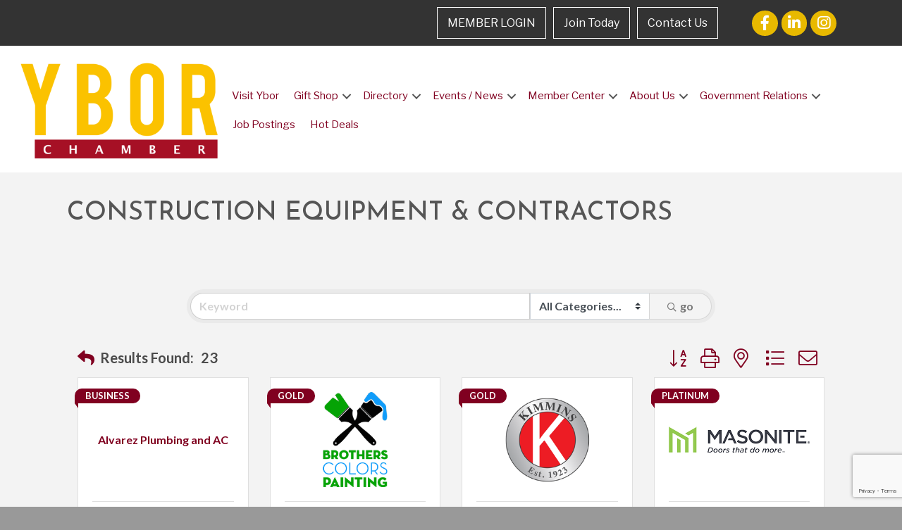

--- FILE ---
content_type: text/html; charset=utf-8
request_url: https://www.google.com/recaptcha/enterprise/anchor?ar=1&k=6LfI_T8rAAAAAMkWHrLP_GfSf3tLy9tKa839wcWa&co=aHR0cHM6Ly9tZW1iZXJzLnlib3Iub3JnOjQ0Mw..&hl=en&v=PoyoqOPhxBO7pBk68S4YbpHZ&size=invisible&anchor-ms=20000&execute-ms=30000&cb=8okhqw47w1x5
body_size: 48707
content:
<!DOCTYPE HTML><html dir="ltr" lang="en"><head><meta http-equiv="Content-Type" content="text/html; charset=UTF-8">
<meta http-equiv="X-UA-Compatible" content="IE=edge">
<title>reCAPTCHA</title>
<style type="text/css">
/* cyrillic-ext */
@font-face {
  font-family: 'Roboto';
  font-style: normal;
  font-weight: 400;
  font-stretch: 100%;
  src: url(//fonts.gstatic.com/s/roboto/v48/KFO7CnqEu92Fr1ME7kSn66aGLdTylUAMa3GUBHMdazTgWw.woff2) format('woff2');
  unicode-range: U+0460-052F, U+1C80-1C8A, U+20B4, U+2DE0-2DFF, U+A640-A69F, U+FE2E-FE2F;
}
/* cyrillic */
@font-face {
  font-family: 'Roboto';
  font-style: normal;
  font-weight: 400;
  font-stretch: 100%;
  src: url(//fonts.gstatic.com/s/roboto/v48/KFO7CnqEu92Fr1ME7kSn66aGLdTylUAMa3iUBHMdazTgWw.woff2) format('woff2');
  unicode-range: U+0301, U+0400-045F, U+0490-0491, U+04B0-04B1, U+2116;
}
/* greek-ext */
@font-face {
  font-family: 'Roboto';
  font-style: normal;
  font-weight: 400;
  font-stretch: 100%;
  src: url(//fonts.gstatic.com/s/roboto/v48/KFO7CnqEu92Fr1ME7kSn66aGLdTylUAMa3CUBHMdazTgWw.woff2) format('woff2');
  unicode-range: U+1F00-1FFF;
}
/* greek */
@font-face {
  font-family: 'Roboto';
  font-style: normal;
  font-weight: 400;
  font-stretch: 100%;
  src: url(//fonts.gstatic.com/s/roboto/v48/KFO7CnqEu92Fr1ME7kSn66aGLdTylUAMa3-UBHMdazTgWw.woff2) format('woff2');
  unicode-range: U+0370-0377, U+037A-037F, U+0384-038A, U+038C, U+038E-03A1, U+03A3-03FF;
}
/* math */
@font-face {
  font-family: 'Roboto';
  font-style: normal;
  font-weight: 400;
  font-stretch: 100%;
  src: url(//fonts.gstatic.com/s/roboto/v48/KFO7CnqEu92Fr1ME7kSn66aGLdTylUAMawCUBHMdazTgWw.woff2) format('woff2');
  unicode-range: U+0302-0303, U+0305, U+0307-0308, U+0310, U+0312, U+0315, U+031A, U+0326-0327, U+032C, U+032F-0330, U+0332-0333, U+0338, U+033A, U+0346, U+034D, U+0391-03A1, U+03A3-03A9, U+03B1-03C9, U+03D1, U+03D5-03D6, U+03F0-03F1, U+03F4-03F5, U+2016-2017, U+2034-2038, U+203C, U+2040, U+2043, U+2047, U+2050, U+2057, U+205F, U+2070-2071, U+2074-208E, U+2090-209C, U+20D0-20DC, U+20E1, U+20E5-20EF, U+2100-2112, U+2114-2115, U+2117-2121, U+2123-214F, U+2190, U+2192, U+2194-21AE, U+21B0-21E5, U+21F1-21F2, U+21F4-2211, U+2213-2214, U+2216-22FF, U+2308-230B, U+2310, U+2319, U+231C-2321, U+2336-237A, U+237C, U+2395, U+239B-23B7, U+23D0, U+23DC-23E1, U+2474-2475, U+25AF, U+25B3, U+25B7, U+25BD, U+25C1, U+25CA, U+25CC, U+25FB, U+266D-266F, U+27C0-27FF, U+2900-2AFF, U+2B0E-2B11, U+2B30-2B4C, U+2BFE, U+3030, U+FF5B, U+FF5D, U+1D400-1D7FF, U+1EE00-1EEFF;
}
/* symbols */
@font-face {
  font-family: 'Roboto';
  font-style: normal;
  font-weight: 400;
  font-stretch: 100%;
  src: url(//fonts.gstatic.com/s/roboto/v48/KFO7CnqEu92Fr1ME7kSn66aGLdTylUAMaxKUBHMdazTgWw.woff2) format('woff2');
  unicode-range: U+0001-000C, U+000E-001F, U+007F-009F, U+20DD-20E0, U+20E2-20E4, U+2150-218F, U+2190, U+2192, U+2194-2199, U+21AF, U+21E6-21F0, U+21F3, U+2218-2219, U+2299, U+22C4-22C6, U+2300-243F, U+2440-244A, U+2460-24FF, U+25A0-27BF, U+2800-28FF, U+2921-2922, U+2981, U+29BF, U+29EB, U+2B00-2BFF, U+4DC0-4DFF, U+FFF9-FFFB, U+10140-1018E, U+10190-1019C, U+101A0, U+101D0-101FD, U+102E0-102FB, U+10E60-10E7E, U+1D2C0-1D2D3, U+1D2E0-1D37F, U+1F000-1F0FF, U+1F100-1F1AD, U+1F1E6-1F1FF, U+1F30D-1F30F, U+1F315, U+1F31C, U+1F31E, U+1F320-1F32C, U+1F336, U+1F378, U+1F37D, U+1F382, U+1F393-1F39F, U+1F3A7-1F3A8, U+1F3AC-1F3AF, U+1F3C2, U+1F3C4-1F3C6, U+1F3CA-1F3CE, U+1F3D4-1F3E0, U+1F3ED, U+1F3F1-1F3F3, U+1F3F5-1F3F7, U+1F408, U+1F415, U+1F41F, U+1F426, U+1F43F, U+1F441-1F442, U+1F444, U+1F446-1F449, U+1F44C-1F44E, U+1F453, U+1F46A, U+1F47D, U+1F4A3, U+1F4B0, U+1F4B3, U+1F4B9, U+1F4BB, U+1F4BF, U+1F4C8-1F4CB, U+1F4D6, U+1F4DA, U+1F4DF, U+1F4E3-1F4E6, U+1F4EA-1F4ED, U+1F4F7, U+1F4F9-1F4FB, U+1F4FD-1F4FE, U+1F503, U+1F507-1F50B, U+1F50D, U+1F512-1F513, U+1F53E-1F54A, U+1F54F-1F5FA, U+1F610, U+1F650-1F67F, U+1F687, U+1F68D, U+1F691, U+1F694, U+1F698, U+1F6AD, U+1F6B2, U+1F6B9-1F6BA, U+1F6BC, U+1F6C6-1F6CF, U+1F6D3-1F6D7, U+1F6E0-1F6EA, U+1F6F0-1F6F3, U+1F6F7-1F6FC, U+1F700-1F7FF, U+1F800-1F80B, U+1F810-1F847, U+1F850-1F859, U+1F860-1F887, U+1F890-1F8AD, U+1F8B0-1F8BB, U+1F8C0-1F8C1, U+1F900-1F90B, U+1F93B, U+1F946, U+1F984, U+1F996, U+1F9E9, U+1FA00-1FA6F, U+1FA70-1FA7C, U+1FA80-1FA89, U+1FA8F-1FAC6, U+1FACE-1FADC, U+1FADF-1FAE9, U+1FAF0-1FAF8, U+1FB00-1FBFF;
}
/* vietnamese */
@font-face {
  font-family: 'Roboto';
  font-style: normal;
  font-weight: 400;
  font-stretch: 100%;
  src: url(//fonts.gstatic.com/s/roboto/v48/KFO7CnqEu92Fr1ME7kSn66aGLdTylUAMa3OUBHMdazTgWw.woff2) format('woff2');
  unicode-range: U+0102-0103, U+0110-0111, U+0128-0129, U+0168-0169, U+01A0-01A1, U+01AF-01B0, U+0300-0301, U+0303-0304, U+0308-0309, U+0323, U+0329, U+1EA0-1EF9, U+20AB;
}
/* latin-ext */
@font-face {
  font-family: 'Roboto';
  font-style: normal;
  font-weight: 400;
  font-stretch: 100%;
  src: url(//fonts.gstatic.com/s/roboto/v48/KFO7CnqEu92Fr1ME7kSn66aGLdTylUAMa3KUBHMdazTgWw.woff2) format('woff2');
  unicode-range: U+0100-02BA, U+02BD-02C5, U+02C7-02CC, U+02CE-02D7, U+02DD-02FF, U+0304, U+0308, U+0329, U+1D00-1DBF, U+1E00-1E9F, U+1EF2-1EFF, U+2020, U+20A0-20AB, U+20AD-20C0, U+2113, U+2C60-2C7F, U+A720-A7FF;
}
/* latin */
@font-face {
  font-family: 'Roboto';
  font-style: normal;
  font-weight: 400;
  font-stretch: 100%;
  src: url(//fonts.gstatic.com/s/roboto/v48/KFO7CnqEu92Fr1ME7kSn66aGLdTylUAMa3yUBHMdazQ.woff2) format('woff2');
  unicode-range: U+0000-00FF, U+0131, U+0152-0153, U+02BB-02BC, U+02C6, U+02DA, U+02DC, U+0304, U+0308, U+0329, U+2000-206F, U+20AC, U+2122, U+2191, U+2193, U+2212, U+2215, U+FEFF, U+FFFD;
}
/* cyrillic-ext */
@font-face {
  font-family: 'Roboto';
  font-style: normal;
  font-weight: 500;
  font-stretch: 100%;
  src: url(//fonts.gstatic.com/s/roboto/v48/KFO7CnqEu92Fr1ME7kSn66aGLdTylUAMa3GUBHMdazTgWw.woff2) format('woff2');
  unicode-range: U+0460-052F, U+1C80-1C8A, U+20B4, U+2DE0-2DFF, U+A640-A69F, U+FE2E-FE2F;
}
/* cyrillic */
@font-face {
  font-family: 'Roboto';
  font-style: normal;
  font-weight: 500;
  font-stretch: 100%;
  src: url(//fonts.gstatic.com/s/roboto/v48/KFO7CnqEu92Fr1ME7kSn66aGLdTylUAMa3iUBHMdazTgWw.woff2) format('woff2');
  unicode-range: U+0301, U+0400-045F, U+0490-0491, U+04B0-04B1, U+2116;
}
/* greek-ext */
@font-face {
  font-family: 'Roboto';
  font-style: normal;
  font-weight: 500;
  font-stretch: 100%;
  src: url(//fonts.gstatic.com/s/roboto/v48/KFO7CnqEu92Fr1ME7kSn66aGLdTylUAMa3CUBHMdazTgWw.woff2) format('woff2');
  unicode-range: U+1F00-1FFF;
}
/* greek */
@font-face {
  font-family: 'Roboto';
  font-style: normal;
  font-weight: 500;
  font-stretch: 100%;
  src: url(//fonts.gstatic.com/s/roboto/v48/KFO7CnqEu92Fr1ME7kSn66aGLdTylUAMa3-UBHMdazTgWw.woff2) format('woff2');
  unicode-range: U+0370-0377, U+037A-037F, U+0384-038A, U+038C, U+038E-03A1, U+03A3-03FF;
}
/* math */
@font-face {
  font-family: 'Roboto';
  font-style: normal;
  font-weight: 500;
  font-stretch: 100%;
  src: url(//fonts.gstatic.com/s/roboto/v48/KFO7CnqEu92Fr1ME7kSn66aGLdTylUAMawCUBHMdazTgWw.woff2) format('woff2');
  unicode-range: U+0302-0303, U+0305, U+0307-0308, U+0310, U+0312, U+0315, U+031A, U+0326-0327, U+032C, U+032F-0330, U+0332-0333, U+0338, U+033A, U+0346, U+034D, U+0391-03A1, U+03A3-03A9, U+03B1-03C9, U+03D1, U+03D5-03D6, U+03F0-03F1, U+03F4-03F5, U+2016-2017, U+2034-2038, U+203C, U+2040, U+2043, U+2047, U+2050, U+2057, U+205F, U+2070-2071, U+2074-208E, U+2090-209C, U+20D0-20DC, U+20E1, U+20E5-20EF, U+2100-2112, U+2114-2115, U+2117-2121, U+2123-214F, U+2190, U+2192, U+2194-21AE, U+21B0-21E5, U+21F1-21F2, U+21F4-2211, U+2213-2214, U+2216-22FF, U+2308-230B, U+2310, U+2319, U+231C-2321, U+2336-237A, U+237C, U+2395, U+239B-23B7, U+23D0, U+23DC-23E1, U+2474-2475, U+25AF, U+25B3, U+25B7, U+25BD, U+25C1, U+25CA, U+25CC, U+25FB, U+266D-266F, U+27C0-27FF, U+2900-2AFF, U+2B0E-2B11, U+2B30-2B4C, U+2BFE, U+3030, U+FF5B, U+FF5D, U+1D400-1D7FF, U+1EE00-1EEFF;
}
/* symbols */
@font-face {
  font-family: 'Roboto';
  font-style: normal;
  font-weight: 500;
  font-stretch: 100%;
  src: url(//fonts.gstatic.com/s/roboto/v48/KFO7CnqEu92Fr1ME7kSn66aGLdTylUAMaxKUBHMdazTgWw.woff2) format('woff2');
  unicode-range: U+0001-000C, U+000E-001F, U+007F-009F, U+20DD-20E0, U+20E2-20E4, U+2150-218F, U+2190, U+2192, U+2194-2199, U+21AF, U+21E6-21F0, U+21F3, U+2218-2219, U+2299, U+22C4-22C6, U+2300-243F, U+2440-244A, U+2460-24FF, U+25A0-27BF, U+2800-28FF, U+2921-2922, U+2981, U+29BF, U+29EB, U+2B00-2BFF, U+4DC0-4DFF, U+FFF9-FFFB, U+10140-1018E, U+10190-1019C, U+101A0, U+101D0-101FD, U+102E0-102FB, U+10E60-10E7E, U+1D2C0-1D2D3, U+1D2E0-1D37F, U+1F000-1F0FF, U+1F100-1F1AD, U+1F1E6-1F1FF, U+1F30D-1F30F, U+1F315, U+1F31C, U+1F31E, U+1F320-1F32C, U+1F336, U+1F378, U+1F37D, U+1F382, U+1F393-1F39F, U+1F3A7-1F3A8, U+1F3AC-1F3AF, U+1F3C2, U+1F3C4-1F3C6, U+1F3CA-1F3CE, U+1F3D4-1F3E0, U+1F3ED, U+1F3F1-1F3F3, U+1F3F5-1F3F7, U+1F408, U+1F415, U+1F41F, U+1F426, U+1F43F, U+1F441-1F442, U+1F444, U+1F446-1F449, U+1F44C-1F44E, U+1F453, U+1F46A, U+1F47D, U+1F4A3, U+1F4B0, U+1F4B3, U+1F4B9, U+1F4BB, U+1F4BF, U+1F4C8-1F4CB, U+1F4D6, U+1F4DA, U+1F4DF, U+1F4E3-1F4E6, U+1F4EA-1F4ED, U+1F4F7, U+1F4F9-1F4FB, U+1F4FD-1F4FE, U+1F503, U+1F507-1F50B, U+1F50D, U+1F512-1F513, U+1F53E-1F54A, U+1F54F-1F5FA, U+1F610, U+1F650-1F67F, U+1F687, U+1F68D, U+1F691, U+1F694, U+1F698, U+1F6AD, U+1F6B2, U+1F6B9-1F6BA, U+1F6BC, U+1F6C6-1F6CF, U+1F6D3-1F6D7, U+1F6E0-1F6EA, U+1F6F0-1F6F3, U+1F6F7-1F6FC, U+1F700-1F7FF, U+1F800-1F80B, U+1F810-1F847, U+1F850-1F859, U+1F860-1F887, U+1F890-1F8AD, U+1F8B0-1F8BB, U+1F8C0-1F8C1, U+1F900-1F90B, U+1F93B, U+1F946, U+1F984, U+1F996, U+1F9E9, U+1FA00-1FA6F, U+1FA70-1FA7C, U+1FA80-1FA89, U+1FA8F-1FAC6, U+1FACE-1FADC, U+1FADF-1FAE9, U+1FAF0-1FAF8, U+1FB00-1FBFF;
}
/* vietnamese */
@font-face {
  font-family: 'Roboto';
  font-style: normal;
  font-weight: 500;
  font-stretch: 100%;
  src: url(//fonts.gstatic.com/s/roboto/v48/KFO7CnqEu92Fr1ME7kSn66aGLdTylUAMa3OUBHMdazTgWw.woff2) format('woff2');
  unicode-range: U+0102-0103, U+0110-0111, U+0128-0129, U+0168-0169, U+01A0-01A1, U+01AF-01B0, U+0300-0301, U+0303-0304, U+0308-0309, U+0323, U+0329, U+1EA0-1EF9, U+20AB;
}
/* latin-ext */
@font-face {
  font-family: 'Roboto';
  font-style: normal;
  font-weight: 500;
  font-stretch: 100%;
  src: url(//fonts.gstatic.com/s/roboto/v48/KFO7CnqEu92Fr1ME7kSn66aGLdTylUAMa3KUBHMdazTgWw.woff2) format('woff2');
  unicode-range: U+0100-02BA, U+02BD-02C5, U+02C7-02CC, U+02CE-02D7, U+02DD-02FF, U+0304, U+0308, U+0329, U+1D00-1DBF, U+1E00-1E9F, U+1EF2-1EFF, U+2020, U+20A0-20AB, U+20AD-20C0, U+2113, U+2C60-2C7F, U+A720-A7FF;
}
/* latin */
@font-face {
  font-family: 'Roboto';
  font-style: normal;
  font-weight: 500;
  font-stretch: 100%;
  src: url(//fonts.gstatic.com/s/roboto/v48/KFO7CnqEu92Fr1ME7kSn66aGLdTylUAMa3yUBHMdazQ.woff2) format('woff2');
  unicode-range: U+0000-00FF, U+0131, U+0152-0153, U+02BB-02BC, U+02C6, U+02DA, U+02DC, U+0304, U+0308, U+0329, U+2000-206F, U+20AC, U+2122, U+2191, U+2193, U+2212, U+2215, U+FEFF, U+FFFD;
}
/* cyrillic-ext */
@font-face {
  font-family: 'Roboto';
  font-style: normal;
  font-weight: 900;
  font-stretch: 100%;
  src: url(//fonts.gstatic.com/s/roboto/v48/KFO7CnqEu92Fr1ME7kSn66aGLdTylUAMa3GUBHMdazTgWw.woff2) format('woff2');
  unicode-range: U+0460-052F, U+1C80-1C8A, U+20B4, U+2DE0-2DFF, U+A640-A69F, U+FE2E-FE2F;
}
/* cyrillic */
@font-face {
  font-family: 'Roboto';
  font-style: normal;
  font-weight: 900;
  font-stretch: 100%;
  src: url(//fonts.gstatic.com/s/roboto/v48/KFO7CnqEu92Fr1ME7kSn66aGLdTylUAMa3iUBHMdazTgWw.woff2) format('woff2');
  unicode-range: U+0301, U+0400-045F, U+0490-0491, U+04B0-04B1, U+2116;
}
/* greek-ext */
@font-face {
  font-family: 'Roboto';
  font-style: normal;
  font-weight: 900;
  font-stretch: 100%;
  src: url(//fonts.gstatic.com/s/roboto/v48/KFO7CnqEu92Fr1ME7kSn66aGLdTylUAMa3CUBHMdazTgWw.woff2) format('woff2');
  unicode-range: U+1F00-1FFF;
}
/* greek */
@font-face {
  font-family: 'Roboto';
  font-style: normal;
  font-weight: 900;
  font-stretch: 100%;
  src: url(//fonts.gstatic.com/s/roboto/v48/KFO7CnqEu92Fr1ME7kSn66aGLdTylUAMa3-UBHMdazTgWw.woff2) format('woff2');
  unicode-range: U+0370-0377, U+037A-037F, U+0384-038A, U+038C, U+038E-03A1, U+03A3-03FF;
}
/* math */
@font-face {
  font-family: 'Roboto';
  font-style: normal;
  font-weight: 900;
  font-stretch: 100%;
  src: url(//fonts.gstatic.com/s/roboto/v48/KFO7CnqEu92Fr1ME7kSn66aGLdTylUAMawCUBHMdazTgWw.woff2) format('woff2');
  unicode-range: U+0302-0303, U+0305, U+0307-0308, U+0310, U+0312, U+0315, U+031A, U+0326-0327, U+032C, U+032F-0330, U+0332-0333, U+0338, U+033A, U+0346, U+034D, U+0391-03A1, U+03A3-03A9, U+03B1-03C9, U+03D1, U+03D5-03D6, U+03F0-03F1, U+03F4-03F5, U+2016-2017, U+2034-2038, U+203C, U+2040, U+2043, U+2047, U+2050, U+2057, U+205F, U+2070-2071, U+2074-208E, U+2090-209C, U+20D0-20DC, U+20E1, U+20E5-20EF, U+2100-2112, U+2114-2115, U+2117-2121, U+2123-214F, U+2190, U+2192, U+2194-21AE, U+21B0-21E5, U+21F1-21F2, U+21F4-2211, U+2213-2214, U+2216-22FF, U+2308-230B, U+2310, U+2319, U+231C-2321, U+2336-237A, U+237C, U+2395, U+239B-23B7, U+23D0, U+23DC-23E1, U+2474-2475, U+25AF, U+25B3, U+25B7, U+25BD, U+25C1, U+25CA, U+25CC, U+25FB, U+266D-266F, U+27C0-27FF, U+2900-2AFF, U+2B0E-2B11, U+2B30-2B4C, U+2BFE, U+3030, U+FF5B, U+FF5D, U+1D400-1D7FF, U+1EE00-1EEFF;
}
/* symbols */
@font-face {
  font-family: 'Roboto';
  font-style: normal;
  font-weight: 900;
  font-stretch: 100%;
  src: url(//fonts.gstatic.com/s/roboto/v48/KFO7CnqEu92Fr1ME7kSn66aGLdTylUAMaxKUBHMdazTgWw.woff2) format('woff2');
  unicode-range: U+0001-000C, U+000E-001F, U+007F-009F, U+20DD-20E0, U+20E2-20E4, U+2150-218F, U+2190, U+2192, U+2194-2199, U+21AF, U+21E6-21F0, U+21F3, U+2218-2219, U+2299, U+22C4-22C6, U+2300-243F, U+2440-244A, U+2460-24FF, U+25A0-27BF, U+2800-28FF, U+2921-2922, U+2981, U+29BF, U+29EB, U+2B00-2BFF, U+4DC0-4DFF, U+FFF9-FFFB, U+10140-1018E, U+10190-1019C, U+101A0, U+101D0-101FD, U+102E0-102FB, U+10E60-10E7E, U+1D2C0-1D2D3, U+1D2E0-1D37F, U+1F000-1F0FF, U+1F100-1F1AD, U+1F1E6-1F1FF, U+1F30D-1F30F, U+1F315, U+1F31C, U+1F31E, U+1F320-1F32C, U+1F336, U+1F378, U+1F37D, U+1F382, U+1F393-1F39F, U+1F3A7-1F3A8, U+1F3AC-1F3AF, U+1F3C2, U+1F3C4-1F3C6, U+1F3CA-1F3CE, U+1F3D4-1F3E0, U+1F3ED, U+1F3F1-1F3F3, U+1F3F5-1F3F7, U+1F408, U+1F415, U+1F41F, U+1F426, U+1F43F, U+1F441-1F442, U+1F444, U+1F446-1F449, U+1F44C-1F44E, U+1F453, U+1F46A, U+1F47D, U+1F4A3, U+1F4B0, U+1F4B3, U+1F4B9, U+1F4BB, U+1F4BF, U+1F4C8-1F4CB, U+1F4D6, U+1F4DA, U+1F4DF, U+1F4E3-1F4E6, U+1F4EA-1F4ED, U+1F4F7, U+1F4F9-1F4FB, U+1F4FD-1F4FE, U+1F503, U+1F507-1F50B, U+1F50D, U+1F512-1F513, U+1F53E-1F54A, U+1F54F-1F5FA, U+1F610, U+1F650-1F67F, U+1F687, U+1F68D, U+1F691, U+1F694, U+1F698, U+1F6AD, U+1F6B2, U+1F6B9-1F6BA, U+1F6BC, U+1F6C6-1F6CF, U+1F6D3-1F6D7, U+1F6E0-1F6EA, U+1F6F0-1F6F3, U+1F6F7-1F6FC, U+1F700-1F7FF, U+1F800-1F80B, U+1F810-1F847, U+1F850-1F859, U+1F860-1F887, U+1F890-1F8AD, U+1F8B0-1F8BB, U+1F8C0-1F8C1, U+1F900-1F90B, U+1F93B, U+1F946, U+1F984, U+1F996, U+1F9E9, U+1FA00-1FA6F, U+1FA70-1FA7C, U+1FA80-1FA89, U+1FA8F-1FAC6, U+1FACE-1FADC, U+1FADF-1FAE9, U+1FAF0-1FAF8, U+1FB00-1FBFF;
}
/* vietnamese */
@font-face {
  font-family: 'Roboto';
  font-style: normal;
  font-weight: 900;
  font-stretch: 100%;
  src: url(//fonts.gstatic.com/s/roboto/v48/KFO7CnqEu92Fr1ME7kSn66aGLdTylUAMa3OUBHMdazTgWw.woff2) format('woff2');
  unicode-range: U+0102-0103, U+0110-0111, U+0128-0129, U+0168-0169, U+01A0-01A1, U+01AF-01B0, U+0300-0301, U+0303-0304, U+0308-0309, U+0323, U+0329, U+1EA0-1EF9, U+20AB;
}
/* latin-ext */
@font-face {
  font-family: 'Roboto';
  font-style: normal;
  font-weight: 900;
  font-stretch: 100%;
  src: url(//fonts.gstatic.com/s/roboto/v48/KFO7CnqEu92Fr1ME7kSn66aGLdTylUAMa3KUBHMdazTgWw.woff2) format('woff2');
  unicode-range: U+0100-02BA, U+02BD-02C5, U+02C7-02CC, U+02CE-02D7, U+02DD-02FF, U+0304, U+0308, U+0329, U+1D00-1DBF, U+1E00-1E9F, U+1EF2-1EFF, U+2020, U+20A0-20AB, U+20AD-20C0, U+2113, U+2C60-2C7F, U+A720-A7FF;
}
/* latin */
@font-face {
  font-family: 'Roboto';
  font-style: normal;
  font-weight: 900;
  font-stretch: 100%;
  src: url(//fonts.gstatic.com/s/roboto/v48/KFO7CnqEu92Fr1ME7kSn66aGLdTylUAMa3yUBHMdazQ.woff2) format('woff2');
  unicode-range: U+0000-00FF, U+0131, U+0152-0153, U+02BB-02BC, U+02C6, U+02DA, U+02DC, U+0304, U+0308, U+0329, U+2000-206F, U+20AC, U+2122, U+2191, U+2193, U+2212, U+2215, U+FEFF, U+FFFD;
}

</style>
<link rel="stylesheet" type="text/css" href="https://www.gstatic.com/recaptcha/releases/PoyoqOPhxBO7pBk68S4YbpHZ/styles__ltr.css">
<script nonce="dYzHD-M0ZkudUjj6-K0xIw" type="text/javascript">window['__recaptcha_api'] = 'https://www.google.com/recaptcha/enterprise/';</script>
<script type="text/javascript" src="https://www.gstatic.com/recaptcha/releases/PoyoqOPhxBO7pBk68S4YbpHZ/recaptcha__en.js" nonce="dYzHD-M0ZkudUjj6-K0xIw">
      
    </script></head>
<body><div id="rc-anchor-alert" class="rc-anchor-alert"></div>
<input type="hidden" id="recaptcha-token" value="[base64]">
<script type="text/javascript" nonce="dYzHD-M0ZkudUjj6-K0xIw">
      recaptcha.anchor.Main.init("[\x22ainput\x22,[\x22bgdata\x22,\x22\x22,\[base64]/[base64]/bmV3IFpbdF0obVswXSk6Sz09Mj9uZXcgWlt0XShtWzBdLG1bMV0pOks9PTM/bmV3IFpbdF0obVswXSxtWzFdLG1bMl0pOks9PTQ/[base64]/[base64]/[base64]/[base64]/[base64]/[base64]/[base64]/[base64]/[base64]/[base64]/[base64]/[base64]/[base64]/[base64]\\u003d\\u003d\x22,\[base64]\\u003d\x22,\x22wq/DgXLDnVbDoD/DmcKxLHPDpTDCjzTDuy1bwq14wrNCwqDDmAwjwrjCsUhBw6vDtSjCnVfClCvDgMKCw4w/w7bDssKHKgLCvnrDvQlaAnLDnMOBwrjCjcOuB8KNw40TwobDiQE5w4HCtERdfMKGw7/ChsK6FMK9wowuwozDs8ObWMKVwpDCsi/Cl8O3L2ZOLiFtw47ClzHCksK+woR2w53ChMKrwpfCp8K4w7EBOi4PwrgWwrJ7PBoESsKsM1jCohdJWsO+wowJw6RZwpXCpwjCu8K8IFHDocKdwqBow4MqHsO4wq3ChWZ9M8K4wrJLUWnCtAZTw6vDpzPDg8K/GcKHLcKEB8OOw4wGwp3CtcOVHMOOwoHCgsOJSnUTwog4wq3DiMO1VcO5wplnwoXDlcKxwoE8VWzCgsKUd8OLPsOuZEN3w6V7eVklwrrDvcK1wrhpYcKcHMOaJ8KrwqDDt0zChyJzw6XDpMOsw5/DlQ/Cnmckw6E2SF/[base64]/w7Bcw5/Dh8KBwq3DuBnCpDbCiUXCn8KZw7DDvQfCh8OIwq/DjsKaLG4Gw6RLw5RfYcO6QxLDhcKbQDXDpsOPOXDClz3DtsKvCMOoXEQHwrLCtFo6w4k6wqEQwqnCpjLDlMKSPsK/w4kZSiIfGMOPW8KlBWrCtHB4w70EbEF9w6zCucKOSkDCrlvCg8KAD3XDqsOtZjdGA8KSw5/CkiRTw7zDgMKbw47CuVE1W8OSYQ0TeRMZw7IRR0ZTf8Ksw59GBHZ+XHrDm8K9w7/Cv8K2w7t0Tiw+woDCtQ7ChhXDv8Ovwrw3NcORAXpgw7lAMMKFwoY+FsOsw6k+wr3Dk0LCgsOWKsO2T8KXIMKcYcKTdMOWwqw+OgzDk3rDjhYSwpZOwrYnLWUQDMKLDsOPCcOAesOIdsOGwqTCj0/Ct8KQwqMMXMOsNMKLwpABOsKLSsOIwrPDqRMewp8AQTbDp8KQacOdOMO9wqB6w6/Ct8O1BTJed8KpF8ObdsK9FhB0EMKxw7bCjzLDisO8wrtYAcKhNWI0dMOGwq7CjMO2QsOYw4sBB8O3w7YccHXDsVLDmsOGwpJxTMKPw5MrHwpfwroxNsOkBcOmw6ErfcK4CQ4Rwp/CqcKWwqR6w6/Du8KqCHXCuDfCnEEoCMK3w48swq3CnH0dVk8ZDUgawp4IAkt6MMO/BHw0PnnCpsKXKcKgwrDDnMOsw7rDkBgAKMOSwpLDrzhsBsO+w4F2BnLCoShDOmMyw53Cj8OewqHDpGTCrABCJMK3cHEjwqjDsURVwofDkiXChCFEwqvCqAA9J2LDvkhQwo/DsmHCucO/[base64]/[base64]/[base64]/RT3DpMK9QMK0C8KGYyN0FjZkOB7CpcK3w7rCoD3DisKjwpV8ccObwr1+E8KNaMOOGMOtAHnDhwzDgMKZOE/DqMKPMEYdVMKKFTpuY8ONMg3DisKcw489w7PChsKZwqoawooOwrfDvUPDtW7CgMKUHsKHLynCpMK5JWPChsKdBsONw4w/w5VZW0Uzw58KICjCj8KYw5TDi2BrwodwV8K/H8O9JsKYwrw1Bn5iw5XDtcKgO8K+w6HCn8ORSV1wSsKqw4HDgcK+w53CsMK8GW7CmcO3w5rCiXXDlwLDrDI3aA3DisOqwo4vPcKXw5dwCMOnecOnw5Y/Y03CiSjChWnDsUjDrcKDGzXDlCw/w5HDhRDChcO7LFx6w4zCncOLw6wDw69eN1heWiJbIsK7w6BGw5o2w7rDkT5Cw5Yrw414wpgZwoXCosKvLcOqP0pqLcKFwqEAHsOqw6XDvcKCw7NhBsOrw59JBHdzesOmYmfCqcKwwpJzw4Zww5jDpMOlJsKhd3/Dt8OSw64pAsOjWnpAGMKOQjwPIBRkdsKdNXbCtTjCvC1aIHXCq2oQwrJcwo42w7TCosKrwqjCp8K/[base64]/CsChowosTw6I/wqjDkQTDrMKCe03DiT/DrzjDtBHCh2hUwrQWT3bChnPCvmUBNMKHw7rDucKGES3DnE9yw5jDhMOjwoVwGF7DlcKSYMKgIcOiwq1CAjrDpsK1YjDDjMKqCXt5UcOpw5PCm0jCsMKVw4DDhz7DikFdw6fCnMOFEcKqw6TDoMO9w7/Cq2DCkBcNNMKESHjCsGfDi08CHMK/AAAYwrFsNSxzD8OZwpHDv8KQI8K0w7PDn0Ybw64MwpvCkT/Dn8OvwqhHwrnDrTPDjTjDnBppYsOxfGbDi1bCi23Dr8OIw7wjw4zDgsOPKA3DgSZOw5ZdSMK9ORbDphUIYGnDicKETVV2wotDw7lWwrcHwqdAYMKOV8Oaw7ogw5cBT8KQL8OdwqcowqLDv1BiwpFzwr/DssKSw4XCuhxOw6XCocK8A8Kfw6bCp8OIw41gSzltNMOUVMOqGQ4Ow5YLDcOywqnDgBEsNzrCmMKgwp5NNMKgIwfDq8KRCRx0wrVXw7vDgFfDl1hODg/CisKuLcKkwqYGbVQkFRl9ZsKWw6JZFsKBMsKLb2RCw5bDs8KowrUINk/CnDrDuMKjFj9fTsOtJBPCsWrCqEZ1Txoow7PCqcKEwqHCnXrCp8OWwowpK8K8w6LClF3DhMKRasObw7wZGMKGw6/DvEnDoCXClcKzwpXDmDDDhMKLacOqw4PConYaOMK2wr5Pd8KGeAhtZcKUw5o0wqF+w7LCiH0uwrvCh1V4aHwWM8KsAzMRFkHDtldRUSEIOzIyOjvDhDTDug/CgWzCt8KQLlzDqgPDtG5/w7XCgg9IwoNsw5vDrmjCsElLSxDCrSoQw5fDpiDCosKAKFnDoncYwrFyK0HCrsKbw5how7HCrSMFAjM3woRpX8OPPETCtMOzwqE8UMKQPMKbw6wawqh4woVDw47CpMKGSh/Cjw/CusOsUsK3w6Udw47CsMObw5PDvjTCgFbDphBtP8KswpFmwpg3w5QBeMOTZMK7wpfDpcKvAQnCqXrCiMK6w6TCjyXCqcKEwpIGwrJfwqRiwo5kaMKCRV/ClMObXWNvLMK1w5BQT00ew7J3wrTDnm9FKcOUwqwkw59fNsOLQ8KSwpPDnMK8YX/Co33CnFbDn8OAB8KwwoQ7MnjCrCLCjsO+wrTCisK3w4rCnnDCjsOMwqPDq8Ojwp7CqsOAMcKlYmk9MmDCsMKZw4jCrj5sf09+FMOMfhw7w6jChCfDvMOaw5vDsMOJwqbCvTjDtyJTw7PCtTfDoX0Pw5LCscK/f8KGw7zDl8Oew4EVwoAow5HCl3QBw69Sw697YMKNwqDDhcOBL8KswrLCpwvCo8KNwr3CgsKXXijCrsOPw6kqw5Zgw5Mew5gBw5zDllDClcKmwobDh8K/w6bDtMOcw7dDwrrDk2fDtDQfwo/DhRfCh8OwKCptfgfDtnHCjlIqF39+w4PClsKtwpLDtcKAcsOgDCZ3w4t4w4BIw7LDmMKuw6Z5D8OQRlMCFcOzwrYyw7M5YwR0w6g4bcKIwoMdwrzDpcOxw7wbwq7DlMOLXMOUNsKOTcKuw5PDqsOQw6M7S01ec0gGSMOFw4/Du8K1wqrCm8O9w4xcwpVOLUopLjDCjgVkw4RoN8KxwoDCoCvDhsOHbhvClMO0wqjDjMK6eMO0w73DisKyw4DCnnjDlD8Qw5rDjcONwoEHwrwTw5bCtMOhw6JlXcO7KcO2HcOjwpbDu0NZTEgbwrTCqnEIw4HDr8OEwpo/NMOzw4gOw7/CnsOrw4VVwppzaxtzcsOUw4wewq4/HHrDk8KDLAo/w601PUjCm8OewoxLYsKKwpbDlHEywoBtw63CkxfDvng8w6bDrDUJKltEKHRIf8KDwr0MwoIBYMO1wrZywrhHehjDgsKnw54bw6RRJcOOw6nDjxEkwr/Dnl3DjjBRJ2Zrw6EWZcKSAsK7w74iw7ImDMKhw5nChFjCqCDCh8O3w7zCvcOHNCbDozfCpQBNwqkaw6BgNwA1wp/CuMKFCForZMOJwrosBlcYw4dwAwfDqGttbMKAwoIvwpsGAsOyTMOuVjM0w77CpSpvLBg9UcOcw6YCccKIw7XCgVE8w7/CscOww45Uw4VgwpfCqsK5wprCjMOBIG/Du8KcwoxKwqFpw7J+wqEBasKUaMKxwpE8w6cnElnCq0rCtMKeaMO/VBIFwoYgXsKbFi/[base64]/DgVY7wrlnwqwqw6F/[base64]/CsK2w7/[base64]/DvMOOJ1cVw5lPXsOqw50Lw5c4J0YnwpvDvD7CpWbDtsOtH8OfM0fDkjZudMK+w6HDssOXwprDmy5SN13DrHbCj8K7w6LDrCLDsDXDlcKvGzPDqn/CjkXDsQDCk1vCvcKaw60AUsOhYSzCgXFzBGTCrsKqw7Qvwo4DY8Owwo9awrrCn8OAw5YzwpDDpMKEwr/CvlnCgBMWwqzClR7Cuz9BQ3xoLXYvw40/W8OUw68qwr9twofCsizDj1sXGiVhwonClcKLIB94wrLDu8K2w6HCv8OvCQnCmMKjYmbCphbDvFbDt8Oaw7TClgN4wr4xcCNKB8K1CkfDqlAGcWvDiMKSwqLDnMKSJjbDnsO/[base64]/AUdIWAzDh2ARwpDCp8OMcF4vwo7ClSrDvjkbV8KLX2N6YiNAb8KqeWtrPcOVNcOaW0HCncO2Z2XDjcOvwpVWYlTCvMK9wpbDrk/DqEHCpHZRwqbCk8KqLcOhdMKieB3CsMO0bsKNwo3CjBbDtmpZw6TCgMKZw4bCmzHDhAbDmcOYHsKSA2l7OcKXw7jDosKfwpU/w6vDr8OkS8O+w7FxwoQ9cTjDuMKkw5YjdCJswpJXNBnCshDCrwfCnh8Kw7QJVsKZwq3Dow0SwqBpLF/DgiHClcKLBE45w5A2S8Kzwq0QQsK5w6waBhfClRbDoAJfwojDtcK6w4d7w5tVCwnDt8OHw7nDvVAFwo7CinzDmcO+HSREwoJ/ccOWw4lvV8OpccO0BcK4w6zDpcO6wqowEsOTw4U5MUbCjRwxZ27CuzkWfsK/RMKxZQ0owotpw5TDv8KCZ8Ovw5jDjcKVdcOuccOQfcK7wq3DnmHDrAIIGhE/wp7ChsKwKsKnw5zCrsKBA30XZnZNBsOmTHPDmcOsIkHCnHcZAMKHwrjCuMOiw65TYsO4DMKfwqgbw7whOiTCj8OAw6vCqcK/[base64]/DhjgvwrVtw6vDrHBYV8Knw7PDlcOBSsK2w79CI1NUEsOfwp7DhwzDsjfDl8Obb11cwqI7wrNBTMKZbR7ChsOSw7DCtHrCm2khw5DDk0nDlnvClTBnworDnMO/wowtw7EQR8KIMWXCs8KLGcOvwo7DsQgQwp3DpsKUAS4/[base64]/[base64]/[base64]/Ct8OmwrPDhzVEw7Rqw5TCqhjCjBkowq3CisO7JMOfDMK1w6JiN8K3wrAjw6DCqsO3R0cRY8OUPsOhw7TDhX40w7ctwrXCl03DvVBNfsK0w6R7wq88BhzDkMOnUEjDmF1WasKlPHjDgl7Drn/CnSFCO8OGCsK1w7TDnsKQw5/DoMKIbMKYw6/DlmHDkX3DgytYw6FCw4JEw4l9P8KbwpLDi8OPW8Ovwr7Cmw7DjsKkWsOEworChMOdw6bCgsOew4piwo8Mw7leR27CvgTDmXghVMKPdMKsZcK8w4HDsFxsw757SzjCrzYqw6cQVwTDrMODwqLDpsKewp7DvyVEw4DCgcODW8O9w5UDw4IJG8KFw5h/FsKhwqHDp3rCkcOJw7TDh0tpJsKVwqsTOSrDgsKDL3vDhcOJQGJwcQHDpmnCsVAuw7JYf8KDDsKcw7/[base64]/CqjRhWMOkFcKrwo/DmsK4e8KDMcOSFnl0wozDjcK/wrXDjMKqHQ3Dm8O+w69SJsK0w7jDscKJw5lYEinCocKUES48ZxPDkMOjw4HCk8KubhgveMOnMMOnwr49wqgxeFfDhsONwrxWwpHCkFTDq2DDsMOTX8KwYQUODsOCwqNgwrLDnjbDksOqZ8KDQhfDjsO+U8K7w4k/UzAfBGVIRsOBWV7Cs8OFScOTw6bCsMOAT8Oew6RGwonCm8ODw6UAw44nE8OrN2hdw4pGZMOLw7hOwo4zwpXDncKkwr3CgxTChsKMEMKfLllcdAZdW8OIA8OBw5ZfworDg8K0wr/Ct8Kow6rChGl1fBIwOHNBdSFnw5TCg8KtFsOCERTCqH3DrsO7worDplzDk8OowotrLCvDgwNNwqRHcsO8w6RbwoZvDRHDvsOlBMKswqhRcyUsw7XCqcOUKxHCksOgw53DjFbDocKxBFQ/wohiw7Q0V8OMwoJ7RGLCphYvw6cGbcOCV0zCuTPClj/[base64]/DvFt3wrwHw5R4wqkyQUbDjhTCn8Kzw7/DsMKJbsKSX2pIQS7DosK9BBPCpXsMwoTColJ8w5MPNXFKfBd1wpDCpcKAISQqwrXDnWdIw7Ygwp7CqMO3azPDjcKSwq7CkkjDsRdDw6/CvMKREMKlwrHCvcOPw7hwwrd8C8OJLMKuIMOJwq/Cv8Kww4/[base64]/YBEew4c8w6jCnsOzEsKdMMOLwpvDvBbCv11Zw5rChxDCqAFeworDuysow6cJWG8SwqVcw5t2XXLDhxDDpcKQw7TCojjClsK4BMK2C240T8KDJ8KDw6XCtifCvMODCMKNMyDCuMKewoDDr8KxMRPCiMOsf8KSwr5gwqvDtsOFwrjDv8OHTi/CtFnCicKjw6Eawp7DrsKKPTwuFXBLwofClU1aCnTCh0JawqTDrMK9w5ACCsOLw6RbwppGw4QkRTTCiMK6wrBpV8KIwow3HMKDwr1gw4vCqyNhC8KPwqfCkcOgw6NZwqnCvRvDs2AmJz8gD0PCv8O4w4hHQx4Cw47DpsOFw4nCmjnDmsO6UmNiwq/DmFtyAcK+wp7CpsOddcOLWsOawoLCqAxUJ13Clj3DocOUw6XDn1/CkMKSKxHClsOdw4hgdyrCmDbDg17DiXPDsXIzw6/CiDloMRJBTsKUSRxCVijCjMK/bHkPcMOKFsO8w7kdw6lOc8KGSHYowofCt8K0dTbDl8KNC8Kow59Nw6IffyMGwpPCtRXCoRRqw7R+w7s8KcOCwpZoaA/CvMK7e14cw7fDr8OBw73DscOxwozDknTDhzTCkErDvXbDqsKbWyrChnUyQsKTw51vw6rCvVXDjMOQGnjDtV3DhcOLXsOUEMKIw57CjUowwrgLwolOIMKSwrhtwqvDsVfDjsKWO0zCtlojOMKOT1/CmVNjRUdgW8KqwrLCgsOnw7tULEDCusKKVzxsw50fE0bDr3vCjsK3YsKGQMOJbMKEw7LCmSDDpF/CscKiw45rw7NWEcKTwqfClAHDrhjDpW3CuFfClQvDg3fDiityAR3DrXsgYwwGOcKOZS3ChsOzwpLDisKnwrRbw7EJw7bDrm/[base64]/[base64]/[base64]/w7RsH0zDmUzCt3JrwrZ1AijDhsKdw7zDuwwDFiUHwoRAwrp0wqFHOTnDnmbDuB1DwrN/wqMLw55kwpLDiE3DnMKKwpPCoMK2fAQCw7nDpCLDjcKcwrPCnTDCjksIaztsw4/CqUzDuSJpccOCdcONwrNrK8OKw5HCu8KSPsObcFN+NzMqYcKsVMK6wpZRDkXCt8OUwqMRCTpZw70sURbCo2PDinkWw4XDnsOCMyrCjAM0U8O1YMKPw6DDjAcXw75NwofCoxN5AsOQwpbCnsKRwr/DgcKmwpdVL8Kqw58ZwoDDoSFVZ2scDMKxwrfDq8OpwoTChsOvDHAEIWpFBsKGwo5xw7QQwoTDu8OQw77CgUttw6RHwrPDpsOjw4HCpcKxJD8/wqlECSJjwrfDn0Y4wrhGwrvCgsKAwrpBYEcYNsK9w7ddwoRMegVUZ8ODw4EZZ1wPZRXDn2/DjBwcwoHCr27DnsOCL05RZMKTwoXDlT7CugovFjjDj8OKwrEwwqVYGcKhw5XDiMKrwofDicOhw6vCiMKNIMORwpXCuD/CgMKRwqQTbsKDfkh7wqLCmsOTw5LCuhjChE1Dw7rDpnsBw7xYw47CgsO9cSHCpsODwph2wp3CgWcpWgvCskvDmMKow7/[base64]/[base64]/wqnCiy3CnUjCi8K6wpPCvcKDwr/CqiPCpMKXw5jCl8OPTsO4VUoOPGstOAXDunAIwrjCuHzCucKUShMVK8KGejPDkyHCu1/CrsOFb8KPXSLDjMKIOA/CiMOQecOKUXHDtH3DpD/[base64]/wqvDtGvCpsK7S8OGwqt0wrzDhHbCrcKJCMKgRllhO8KBwqHDtGVieMOlQsOlwqZeR8OYKDQ+KsO8DsOlw4rDgBdHNkkow5TDhMKxQVzCtMKtw4PCrDLChVbDtzzCqBA8wqfCpcK0w5jCsDBQUTBZwo5GO8KGwrQ3w67DoTTDo1DDkwtJCT/DvMKRwpfDpsORTHPCh1LDhSbDrCLCscOvHcKMB8KuwpFIC8Kqw7ZSS8KFwrYNY8ORw6ZOOyl9flnDq8O0F0XDly/Dl3nChRrCukV/CsK8ahZPw4DDqcKzw78+wrZOM8KiXzXDvwXClcKww69+YVPDnsOmwpMxYMO1wpLDqsKkRMKUwpHCuSoxwpDDh2V8IMOSwrnCusONIsK3BsKOw4NEI8Oew5VddMK7w6LDjDvCgMKlB3PClsKMdMOSG8OYw5bDm8OpYj3DhMOlwrjCg8KAccKwwonCvcOew4tVwq8/Ezkxw6lmeHUeXRnDgFPDnsOYMMKZccO2wo5NJMOCFMKLw6cXwqLCnMOmw4HDrA3DmsO1aMKwfB1jSz/Dj8OoMMOLw73Dl8KewpUtw4/[base64]/[base64]/CksKyaRUKw7h0XzfCnmQCw7xgeMK8wpQzVMOiewfDin1KwoJ5w5nDo0orwohQe8KfdHLCsBTDt15pKGp0woBowrjCvRNlwqJhw7R9RwnCnMOKOsOvwr/Ci0ICfBsoNz7Do8KUw5TDosKbw7Z+f8O/K0F5wpDDlh95w5TDnMKmFjbCpMKJwo0ZJnzCqxZMwqgpwp7CvWIxVMOEPkNqw4cNCsKcw7MFwoJBa8Odf8Ouw4t2DgjDvUbCt8KFIsK/FsKMF8KIw5TClMKxwo0Ow53Ct2pQw6/DgDvCtnRBw4E1N8KzKjrCn8OGwrzDlsOpQ8KhWMKeMWEqw6tAwoIuDsKLw6XDpHfDrgh4NsKcAsOswrDCq8K+wrrCtcOCwrzCvsKYfMOrPB0OH8K+MG/[base64]/Doz3Ck3bDrXHDn1bCucKjMF8cwoc4w4TCmzXCrMOwwpEqwrxvPMOPwqnDkMKEwo/CgCA2wqvDtMOjDipDwp7CrAQLaFZfwoTCk0YrOjXCtT7CpDDCsMK5wofClnHDgWLCjcK/PHkNwojDncK5w5bDlMKVFcOCwrcdEHrDgTcaw5vDjVUTCMKKd8KVCwvCkcOse8OfcMKPw51Kwo3DowLCp8OJcMOjUMObwql5HcOmw6MAwrrDq8OKLkgYf8O9w45zdcO+RkjDisOVwo5/W8Odw7/CshbChxccwoR3wrImT8ObesKON1bDgHBFKsKpwo/DkMOCw6vDlMKnwoTCnCfCsDvDncKgwoPCt8K5w53Cpy/Ds8KdHcKsaFrDs8KpwojCqcOowqzCmMOAwoJUXsKKwq8kRQxwwoIXwo47DMKMwqvDv27DgcKbw7fDjMKJFwQVwpVGwp7Dr8Klwo0oSsK1EXzCssOxwrDDu8Kcwq7ChQ/CgB/ClMOlw6TDksOjwr0DwpNgNsOswqMswqkPdcOzwr9NbsKUw6saWsKew7M9wrs1w5/DjxzDlknDoHDCs8OvasOHw4d9w6/Dq8OUMcKfDDJYVsKsRzYqVsOkZcONasOiNsKBwpbCsknChcKOw5rCgnHDvx8AKSTCjCtJw792w6NkwrDCqRLCtiDDosKrTMOiwpBhw73CrcOkwpnCvFcbRcOsYsO+w5/DpcOmCRQ1LH3CnFg2wr/DgmFqwqPCr2DCrndywoAoB37DiMOvwqAYwqDDqElDNMK9LMKxGMKmQQtxAcKLU8KZw4FnVFvCklzCrMOYTU1WETlkwrgED8KYw7BDw7rCr2Yaw47DnCDCucOLw4jDrx/[base64]/DqcOAGxPDvcKsOxIGw6fCnVRnwpbDn8OUV8KIw5TCt8OlD3wgBcK0wqQTRsKWYGN+EcO6w5TCtcOZw6XCjcKuHMK2wroSQsK3wrvCj0nDs8OWMDTDoAQ/w7hcw6bCssK9wrloWzjDrcOZOzpIEER4wrTDgkVOw6HCjcKECcOyGU0qw6sEPcOiw7HCtsK3w6zCocOjTwdzOD0ePV8Ew6XDvWNBJcOxwpkAwoc9OcKME8K5NcKJw7DDq8K/KcOzwqrClcKFw4grw6Mjw4A3ScKRQDMzwrbDksOQw7LCkcObwp3DpH3Cu1TDkcOswrwCwrbCkMKddsKIwq1VdsO9w5DCkhNlAMKPwoIKw5EAwoXDn8KkwrtGO8KSVcK0wqvCjjrCmkXDvlZbYQ8MGE7CmsK+WsOaNmMKEmHDjyFVET4zw444YU/[base64]/Ds8Knw7TDqGF/HMKCw5fCscK4O1FKw4fDp2dXw5fDqRZXw4XDscKHAjnDszLCr8KpBxpBw67ChcKww6ATw4jDgcOkwrxYw5zCqMK1F09hTwp/AsKFw4/CtDg2w5pSBgvDn8KsVMOTTsKkVA8xw4TDjx1tw6/CqiPDtMOAw4sbWsO9wppJbcKURcKxw6dUw5nDtsKkBxzCgMKwwq7Dp8OcwoDCrMKCcjMAw41/fV3Di8Kcw6nCjsOsw47CmMOWwonCiCzDm2URwrHDusK6IAhZdBvDjydqwrXCpcKXw4HDlkfCucOxw6R/w4jChMKPw5VWYsKAwp7CtA/DgzjDkQd9cA7CoW49aDMLwoNzb8OMWSMbXCHDkcOPw61Yw4l+w77DjSjDiUbDrMKVwpzCkcOtwox4BsOoCcOADVxqMcK3w6fCtiFPM1rDm8KOcnfCksKgwoUGw5nCrjDCrXjCu1HClV/[base64]/[base64]/Dj8KyD8KgwpMMwocxJ2UTwpdHUcKcw5I2NGkxwrofwrjDgxrCrMKRD0IPw5nCqRcyJsOuwoTDgsOawrjCiWHDoMKEcWhLwq/Cj2F9I8OXwqlAwoXCnsOhw6Jgw7k1wp7Cr1JwTzXDk8OCEA9iw4/[base64]/wrXCrFTCgnbDuBtOUcOWGlIEZk15bMKcLcKhw5/CoSXCjMKLw49PwpHDqirDlMOdXsOuGsOoCn1DNEQVw707Sl3Cs8KXfHkyw4DCtkUcQMK3TxLDk0nDqDQ0AsOVYhzDusO7w4XCrCwwwpPDmFBzJsKTOVw7RlPCo8KswqN8QTfDnsOUwo/CmcKDw5YLwpLDv8Olw4zCjljDisKTwq3Cmg7ChsOow4rDocO6Rk/DnsKzFcOmwrczRMKpDcOFFsOTBkUIwpAAe8OqNkDDuW7ChV/CoMOraD3CpVzDu8OIwovCml7Ck8Ozw6oWN1R6wrFnw5xFwpfDgMOFR8KZCcKePE3CsMKtS8OoRhJOwpLDm8K8wr3DhcKGw5XDhcKLw5RrwoHCi8OUb8O3KMOew49Ww6kZwqE/SkXDpcOXLcOMw5ESw69OwqQnNwUew5BYw4cnCMO7KHBswpHDlcObw5zDscOmbS/Dhg3DgifDgXPCo8KMNMO8PBDDmcOqIcKZw5hQOQzDpHjDhDfCqywdwo7ClBk8wq/CtcKmwpZdwoJVDF3DisKYwrx/FEwTLMO7wr3DkcOde8OxGsOuwpgYCMKMw6jDvsKrUT9dw5HDsyVnLTtGw4nCp8KTOsKwfzrCmnVBw59KKEXDuMOPw7tKJg5DE8K1w4kpQcKDMsKqwrREw71rTxfCgGxYwqLCscKNaD0qw54Xw7I2UsK1wqDCknvDh8KdcsOOwp/[base64]/CrhlRw7PDmXfCijzCl8Ovw7zDicOtwoMyw64zEy4awo84dQRjwpnDk8OUPMKww4rCvsKKw6ETOsKqIGhdw6AUfcKYw7liw6ZOZcKfw41aw583wo/CvcOkJTLDnTfCuMOlw4LCnG9ALsObw73DnAAIUlTDhm0OwrUyG8OCw5FNRDzDrsKgVU8zw4N9NMOuw7bDkMKxI8KsTsKyw5/Do8K9VwFYwp4kTMKoMMO2wqzDnVvCncOGw7rCpgIrS8OeYjDCpwEyw5tBcEl/wp7CiXMew5vCkcO9w4QxccKwwo/Do8K7PsOpwqrDj8OFwpTCoS3CuFZUQFbDhsK5CwFQwrvDo8OTwp9vw7vDisOiwoHCpW8ffEsRwr86wrbCjzc9w4syw6sHw6vDksOKDcObesOdwr/DqcOFwpDDvCFSwqnChsKOaSgZasKnKhnCo2rCjQ3CrsK3fcK+w7HDgsO6UHXCpMKGw7Y4KcK0w43DnGrCt8KrKnDDsGnCiRrDlWzDkcOLw6Vdw63CrhbClV1fwp4dw5pKBcOZf8Omw55XwqNMwoDCkFHDgE8+w43DggrCm3/[base64]/[base64]/Ds8KZLmnCg8OjDMOXw54YH2/Cp3hLYhHDtcKBS8KXwoUqwrdOcHRQw5HDoMOAKsKYw5wHwr3Cq8K6VMOzVyI1wq8saMKPwrHCqhHDqMOERMOGd1jDuXdsCMOywoREw5vDucOZNlRxdnNnw6ElwqwCDsOuw5gRwofDonl1wr/[base64]/QTrCgF9LwpsjwpIBXMOTwq/[base64]/w6ojw6nDl0fCqx56w4/CgMOswrRJIsK8JVnDsMO0K8OyAinCjHjDn8KUXwxGKAHDv8O/a0zCvMOawoDDuiLCiwTCisK3wqxsDB0PDcOjU1pbw5UMw6BsSMK8w4dEEFbDo8OHw43DmcKHfcKfwqURQg7CoUDChMKubMOaw73DgcKOwoXCvcOswpvCiXdNwrYxZ0fCuxVJZkHCjznCrsKKw6/DgVQxwpxew5ouwpgYDcKlWsORWQnCmMKww6FKVD96RsOFLDILWsKPwqJJUcKtPsOlW8OlbVzCmTpQa8Kbw7Vnwr7DmsKvw7XDpsKOTnwpwqZcD8OwwrvDt8OONMKFDsOWw4plw5tQwoDDu13ChMKAHX0TfXnDvjrCkWEndVBAVl/DrkrDp07DscOoWhVeIMOawq/[base64]/CqgHDoiTDqkw1w77DuhjDlcKjZ2MQNMK1wptrw6Nnw6PDgBknw5dmKcKsZW7DqsKjG8OPVTzCsjHDoVYmMh82L8KeH8OFw5ATw6BcBsOkwpjClWYCOwrDrsK7wpZDMcOPGXjDq8OWwp/CpcKHwrFcw5B2RGZ3VlnCkyfCr2DDk3zCisKESsOGesKmI3LDh8OwcSfDpXd1VF7DssKTdMOUwpEVPH0JUMKLR8OuwrUofsKYw7/DomQGMCHCmj57wqk6wq/[base64]/DsyVnw5VGUXvDscKZRsODwqE7VsODTMKWZgXCv8OfSsOUw7vClcKeZUpawqYKwqLDn0oXwpfDrR57wqnCrcKCAHFKKxAWb8OST0fCqB52Ay11BGXDmBHCrMOlOVYkw45GM8OjA8ODcsOHwoxxwr/[base64]/[base64]/CicOcd8KFwp0GwrAKQ8OaNMKaw7Ufw4JwFATDviRYw7PCvDkNw7VXNALCr8Kzw4/[base64]/[base64]/Dt2BWwrdRwoJ2GMKrw5bCpgHCgV7DgcOrQMKMw6TDh8KgCsOjwo/[base64]/[base64]/[base64]/CrR7CsQnDqsOdU2TDqzDDhsK3wqjCtcK6HMKrZMOxIMKGQsOXw7TDnMKNwpPCn0EgHh8ATDIUMMOfJsOOw7rDsMOGwrJAwq7DkW82JsKzfS9KI8O0UEoXw74YwocaGMKOUcOkEsOCXMO/O8Kzw7kFVk/[base64]/CjmkbOTDChw7Dv21fwrVMwp/Dth8tQsKSFsOFZ8Knw5nDrnt9M2vCk8O3w58Ww5Q9wrHCp8KPwodse1IzCsKdR8KKwpluw59HwokkZMKswoNowqpKwqErwrXDpcORC8KwXwFKw6rCqcKBAcK0fDLCl8OkwrrDp8Kqwqt1acK/woTDvQXDvsKOwozDgsOIQ8O4wqHCnsOeBsK1wr/[base64]/Dh8O6w7oQBMKdR1c8AsOYRcOCwoVgQ8KFTWbCmsKJwr7CnMK/OsKqUS7DtsO1w6HCgyPCosKzwqJfwpkIwqvCmsOMw6JIL2wWfMKDwo0jw7/ClVARwr4gEMO+w6cDw78pPMOpCsKuwoPDtsOFZcOTwr9Sw57Cv8KaYSdSK8OqNwLCscKvwp9hw4YWw4oawpfCvcOcRcKDwoPCicKbwqNia0bCkMOaw4TCncKSHyhBw67DtMKmDF/[base64]/Dj8O3w58McX/Cvg/Dn0NKwqQGw5JBw6gCd2MAwp8LGcOtw4tlwo56MWXCscOzwqrDoMOMwqwGOwnDmRZqJsOuRMO/w6MNwrLCpsOnBMKCw6zDt1zCokrCum3Cq1HDksKnIkLDqUVEL3zClMOJwqHDrsK4wq/DgsOOwoTDhBEZZz5Jwr3DmwoqZ0cfJnUIWMKHwqTCtEIRw6rDsm5ywrxpF8OOEsOSwoPCg8OVYBjDicKZB3kKwrfDisKUfQU/wpxfXcKww47Dq8OTwoQmwotNw4DCgsKOGcOrOkE5A8OywrInw7XCsMK6YsKVwrzDqmTDr8KoaMKEd8OnwqxLw5DClgZqw4rCjcOEwpPDgwLCscONb8OpIlVhFQs5QQJtw69+UMK3AMONwpPClsO7wr3DtHPDmMKwF3LCu1LCo8KcwqZBPQI3wo9Sw49Ew6DCn8OWw4/[base64]/CnsKlw6lWTcOqRVrDj8OqJAzCpicBV8OaRVTDtw5LIsOqLcOOVcKBZzQERRo3w43Ds2ZfwrtINsK6w67CqcKrwqgdwrZtw5rCnMKcYMKew5pFUl/DkcOtAcOwwq0+w6hCw6DCvcOiwqgFwrTDmMOAw4FRw63CusK3wpDDk8Ogw5B/AQPDjMKfB8KmwrLDrHI2wp/Ckn0jw7Y7w6w2FMKYw5RGw7whw7nCvhBjwrjDhMOsNVPDjxE2AGITw5Zpa8KRdzVEw4t4w4nCtcO7D8KtHcO0by/CgMKve23Cj8KIDExjMcOew5jDogzDoWs7AcKubFrCt8K3eScdU8OXw57Co8KGMk87wo/[base64]/[base64]/CoRQQHMK2fsKgw5jCkn4XQXbCjjh+ZMK/IsKNw6JMezPChMO4SQZuQFhGQj5lDcOoPj7ChhrDnHgCwpXDvWdrw4h8wqbClUHDj21fBmfDrsOaQWDDh1kTw5/CnxLCmcOaXMKXNR5lw57Do0jDuGF1wqXCh8O7FMOMFsOjw4zDr8OvUkhDOmzCk8O2XRvDpMKHC8KqVsKLQQ3CikF3wqrDtifCgXjCrT07wr/DkMKLwonDt0FUYsOlw7w8cg0kwosTw4QEG8Okw584wpIuCFxkw5RhSMKdwpzDvsO7w7FoCsOLw7fDkMOwwq8tNSfCvcO4eMKxdGzDsTlCwoHDjRPChVJSwrbCg8K0GMKvPzLCgcKqwosDN8Omw6/DiXIdwqgaYsOST8Orw47CgcOZOMKdwrR1IsO+F8OLOX10wqzDgwXDtwrDtRPCp3zCqS1zQDczdnJdwpzDjsOow6ljBcK2TsKhw5jDoSnCpMKOwqMwFMKOcFchw4Qfw4gaG8O9IyEYw4gqGMKRYcO/dCnCgWVgesOEAUDDnhpqJ8OWasOLwrZuGcOmdMOaSsObw547QVM1dhbDt0HCkiTDrGVNEQDDlMKSwrzCoMOQehrDpxzCg8OEwq/DsjLDlsKIw7NZSynCoHtSa2TDuMKCWF5Sw4XDt8K7XnczbcKvFDLDl8KIejjDv8K/w4smN2N/OMO0EcKrTj84OXjDpF7Ck3kWw4XDiMOSwqUCWl3CtVpnScK1w5jClGrCukHChMKJQ8KJwrUaB8KiOG8Lw6VeGcOjBxJjwr/DmUI2cEpzw53DhnAZwqw6w5seVkAuU8Klw7dBw613X8KPw7UFKsK9AMKlEC7DvcOHIy8cw6LCq8OPVS0mORPDmcO2w7ZOKykLw79NwrDDrsKwKMOlw70TwpDDqVrDiMKnw4DDoMOZVMOhfMO3w5rDiMKBcMKiLsKKw7bDmXrDhD/CsAh3FDHDgcOxwrfDnhLCnsOEwohQw4XCmEImw7TDigcZUMKXYnDDlRzDjGfDviPClcOgw5k4WcOvScK5DsKNE8Kcwp/CgMK3w4NKw5pVw6ZjXEHDt2zCnMKnfcOBw6Ekw5bDvHbDo8OkH0kZZ8OTccKQBnXCosOvOyAnFsOKwoQUPHfDmUtnwrkeMcKaOHU1w6/[base64]/DoW3CkzLCuMK7TsOTYhzClcKSwrHCnWcOwqxTw5M4OMKlw4YObhjDpHsYf2BVYMK8w6bCoCNxD3grw7LDtsOTccOEw53Du1nDlxvCiMOww5NdQWp3wrAWKsKHL8OHw63Dp1ooWcKUwppFQcOkwrDDvDPDh27CiXgoa8O8w68lwo5VwpZ5dH/CmsOAVXUJMsKeXkIQwr03Hl/Cp8KXwpwHRMOcwpgBwqXDicOow4c1w5/Csj/CjMOFwrYOw5PDssK8wp9MwrMDBcKRB8K1PxJzwqfDmsONw7vDlVDDsAIBwpPDjiMUCMObHG47w5EnwrEKFA7DhkNHw6B+w6DCkMKdwrTCsltOI8Kfw5/Cp8KiF8OcFcOVw7YNw7zCgMOzZsOHTcOVc8OcUh3Cqhtow7DDuMKgw5LCnCLCicKlw6UyLn7DmS4swqVnOwTCpRjCusOdRk4vZcKrOcOcwonDmUB5wqzCrQ/[base64]/woQqw4N6wozChFIAwpbDiCQtKcKjw4zDssKYc3HDlMOzKcOYLMOzKwsIT3fCsMKURsKZwopxw47CuCVTwoUdw5PCvcKea0VmMDMIwp/[base64]/[base64]/DvMKnw6DCicKvwpM+PMORRH46f3JJDMODVsKhSsORfhLDtAnDq8OYw7kbGnjDpsKYwojDkzgCcsOhwp0Nw6QUw7dCworClV1VSDPDnBfDpsKZYsKmwo9twoTDu8O/[base64]/DiRrCt3AWw5HDl18Sw5dRUjLCjMKZwrnDp0jCk23CqsKRwo1hw5Aaw7MBwpEBwofDvA80EcKVMsOuw6bCpD5/w79fw40oKcK/wrPCkzPCqsKsK8O8ccKmwpzDlBPDhAxFwpjDgcONwoQYwqs0wqzDsMO+SQTDpGFlAlbCkhnCg0rCkxZULDLCr8KZNjgpwonCi23DgsOOCcKbEm5TX8OwRcOEw5nCkSzCu8K8B8Ksw43CjcK/wo4bNAfDs8Kaw5VJwprDgcKdM8OYQMKywrvCiMO5wrE5dcONasKaSMO3wr0cw4BlQ0hiXQTCg8K+L2/DnsOyw7RJw77DgsO+Z2bDvXFZw73CtxwaHEhFDsKZYcKXZUxew7/DhkRMw7jCqj1DYsKxYgrCisOOwpggwot3wpIqw4vCssOfwrvDv2zCkxNowq5LEcOdFkvCoMOrasOEVVbDvwYAw5HCnlLCgsObw4rCiFxNOgfCvsOuw6JTbcKEwoVYw5rDuTTDrQUVw7Ibw7sSwpPDkixww4IJNcKCXyVGEA/Dh8OlIC3CmsO9wrJDwqtpw5XCgcOiw6dxUcKPw6YleRfCgsKqw6Qyw54QdcOBw4xUMcKww4LCsmfDlTHCicOnwr0EJSkkw7onBcK0ckxdwp8eNcKywonCo0c/MMKDGsKFe8KkJ8OFMyDDm2fDi8KvJcK4DFo3w5F9IAHDqMKrwrAVZMKyMcOlw7zDiAbCqT/[base64]/Dix9ZwqnDlSEMdXLDv395Vhcww7XCjsK5w6t7wo3Cg8OsVMKFOsKPIMKIM11XwpzDvA3CmgjDvA/CrkTCrMKuLsOWWkA2BWlmLMOAw5B/w785W8KJwobCq0k7MWZVwqLDj0AJRAHDoCUdwozDnioiJcOlWcKZwqHCmVcUwqsswpPCpcKEwofCrxsRwptzw4FDwoXDtTRaw4g9LSQLwpIID8KUw67DjXxOw74kPsKAwr/CqMOMw5DCiHpvEyVWKFrCssKlLWDDrwBqecOkGMOEwpFtw6PDlcOoDHRNQMKmX8OxXcOJw6tMwrPCqsOEFMOtKcO8w7xEZRcyw7A3wr93WzkUHkzCsMK/aFHCisKJwpLCqx3DgcKrwpTCqk0XVUI6w4rDvcOPImcfw7l0Mj0SBRbDii4HwoPCscOHKEM8GVw+w6PDpyTCgAHDicK8w5TDpB1ww4FGw6Q3F8Obw5TDlnVNwoUIJz06w4YoKMK3LzzDoSxtwqU\\u003d\x22],null,[\x22conf\x22,null,\x226LfI_T8rAAAAAMkWHrLP_GfSf3tLy9tKa839wcWa\x22,0,null,null,null,1,[21,125,63,73,95,87,41,43,42,83,102,105,109,121],[1017145,275],0,null,null,null,null,0,null,0,null,700,1,null,0,\[base64]/76lBhnEnQkZnOKMAhk\\u003d\x22,0,1,null,null,1,null,0,0,null,null,null,0],\x22https://members.ybor.org:443\x22,null,[3,1,1],null,null,null,1,3600,[\x22https://www.google.com/intl/en/policies/privacy/\x22,\x22https://www.google.com/intl/en/policies/terms/\x22],\x22fVoCtcBFkKYXhwxVB7JGBR1Dn7VC8r43IdfitJqMGkE\\u003d\x22,1,0,null,1,1768704018434,0,0,[197,31,58,242,103],null,[40,4,112,250,10],\x22RC-PdWj-dCRqCtI7A\x22,null,null,null,null,null,\x220dAFcWeA7rl_bem-n6shs99I3n0oqjrox9HJBWXvNGF5aXmkpUV2PQ5u_8nI3SHfbhOLcEssybPvHniUGWxtgdSUyvnnR60en7fg\x22,1768786818560]");
    </script></body></html>